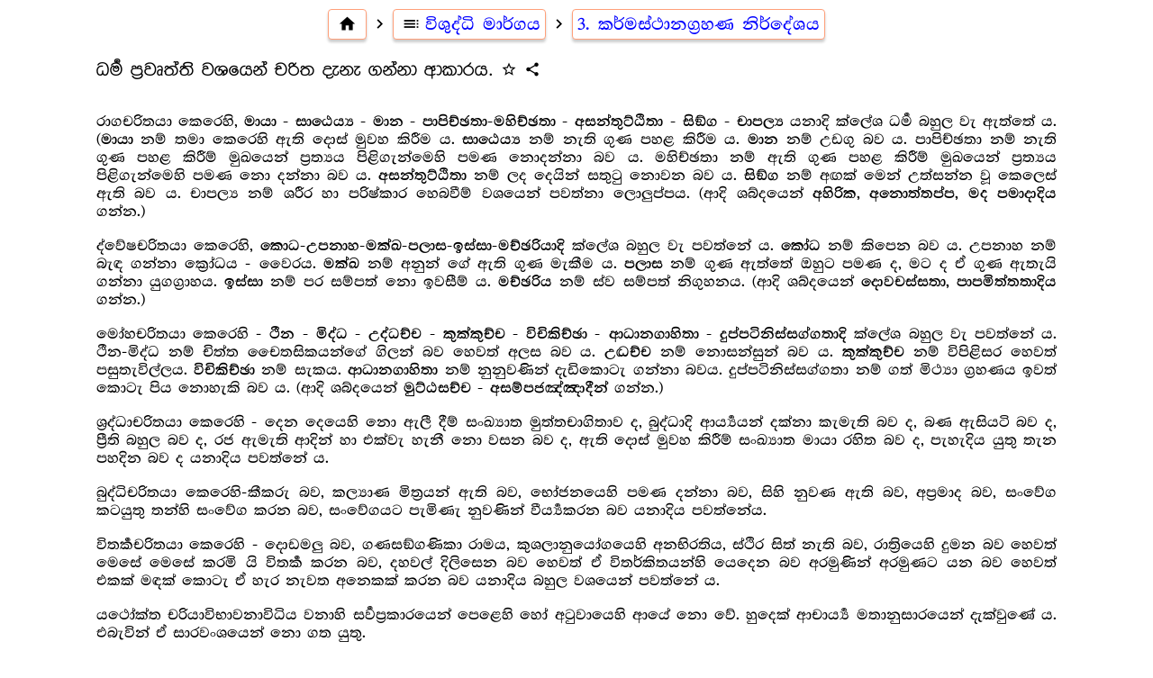

--- FILE ---
content_type: text/html
request_url: https://pitaka.lk/books/vishuddhi-margaya/5-6.html
body_size: 3098
content:
<!DOCTYPE html>
<html>
<head>
    <meta charset="UTF-8">
    <title>ධර්‍ම ප්‍ර‍වෘත්ති වශයෙන් චරිත දැනැ ගන්නා ආකාරය. - විශුද්ධි මාර්ගය</title>
    <meta name="description" content="විශුද්ධි මාර්ගය - මාතර ධර්මවංශ හිමි">
    <meta property="og:type" content="article">
    <meta property="og:title" content="ධර්‍ම ප්‍ර‍වෘත්ති වශයෙන් චරිත දැනැ ගන්නා ආකාරය. - විශුද්ධි මාර්ගය"> <!--For facebook link previews -->
    <meta property="og:image" content="https://pitaka.lk/books/common/og-books-500x300.png">
    <meta property="og:image:type" content="image/png">
    <meta property="og:image:width" content="500">
    <meta property="og:image:height" content="300">
    <meta name="viewport" content="width=device-width, initial-scale=1">
    <meta name="apple-mobile-web-app-capable" content="yes">
    <meta name="mobile-web-app-capable" content="yes">
    <link rel="icon" type="image/png" sizes="96x96" href="../common/favicon-96x96.png">
    <link rel="stylesheet" href="../common/book.css"/>
</head>
<body>
    <div book-folder="vishuddhi-margaya" style="width: 100%; max-width: 800pt; margin: 0pt auto; height: 100%; display: flex; flex-flow: column; align-content: center;">
        <div class="content">
  <nav class="top"><a class="button" href="../index.html"><i class="material-icons">home</i></a><i class="material-icons">navigate_next</i><a class="button" href="index.html#5-6"><i class="material-icons">toc</i>විශුද්ධි මාර්ගය</a><i class="material-icons">navigate_next</i><a class="button" href="5.html">3. කර්මස්ථානග්‍රහණ නිර්දේශය</a></nav>
  <div class="heading-bar">
    <h2>ධර්‍ම ප්‍ර‍වෘත්ති වශයෙන් චරිත දැනැ ගන්නා ආකාරය.</h2><i class="material-icons star-icon undefined" data-bookmark="{&quot;ids&quot;:[5,6],&quot;headings&quot;:[&quot;3. කර්මස්ථානග්‍රහණ නිර්දේශය&quot;,&quot;ධර්‍ම ප්‍ර‍වෘත්ති වශයෙන් චරිත දැනැ ගන්නා ආකාරය.&quot;],&quot;book&quot;:{&quot;name&quot;:&quot;විශුද්ධි මාර්ගය&quot;,&quot;folder&quot;:&quot;vishuddhi-margaya&quot;}}">star_outline</i><i class="material-icons share-icon" file-name="5-6.html">share</i>
  </div>
  <p>රාගචරිතයා කෙරෙහි, <b>මායා - සාඨෙය්‍ය - මාන - පාපිච්ඡතා-මහිච්ඡතා - අසන්තුට්ඨිතා - සිඞ්ග - චාපල්‍ය</b> යනාදි ක්ලේශ ධර්‍ම බහුල වැ ඇත්තේ ය. (<b>මායා</b> නම් තමා කෙරෙහි ඇති දොස් මුවහ කිරීම ය. <b>සාඨෙය්‍ය</b> නම් නැති ගුණ පහළ කිරීම ය. <b>මාන</b> නම් උඩගු බව ය. පාපිච්ඡතා නම් නැති ගුණ පහළ කිරීම් මුඛයෙන් ප්‍ර‍ත්‍යය පිළිගැන්මෙහි පමණ නොදන්නා බව ය. මහිච්ඡතා නම් ඇති ගුණ පහළ කිරීම් මුඛයෙන් ප්‍ර‍ත්‍යය පිළිගැන්මෙහි පමණ නො දන්නා බව ය. <b>අසන්තුට්ඨිතා</b> නම් ලද දෙයින් සතුටු නොවන බව ය. <b>සිඞ්ග</b> නම් අඟක් මෙන් උත්සන්න වූ කෙලෙස් ඇති බව ය. චාපල්‍ය නම් ශරීර හා පරිෂ්කාර හෙබවීම් වශයෙන් පවත්නා ලොලුප්පය. (ආදි ශබ්දයෙන් <b>අහිරික, අනොත්තප්ප, මද පමාදාදිය</b> ගන්න.)</p>
  <p>ද්වේෂචරිතයා කෙරෙහි, <b>කොධ-උපනාහ-මක්ඛ-පලාස-ඉස්සා-මච්ඡරියාදි</b> ක්ලේශ බහුල වැ පවත්නේ ය. <b>කෝධ</b> නම් කිපෙන බව ය. උපනාහ නම් බැඳ ගන්නා ක්‍රෝධය - වෛරය. <b>මක්ඛ</b> නම් අනුන් ගේ ඇති ගුණ මැකීම ය. <b>පලාස</b> නම් ගුණ ඇත්තේ ඔහුට පමණ ද, මට ද ඒ ගුණ ඇතැයි ගන්නා යුගග්‍රාහය. <b>ඉස්සා</b> නම් පර සම්පත් නො ඉවසීම් ය. <b>මච්ඡරිය</b> නම් ස්ව සම්පත් නිගුහනය. (ආදි ශබ්දයෙන් <b>දොවචස්සතා, පාපමිත්තතාදිය</b> ගන්න.)</p>
  <p>මෝහචරිතයා කෙරෙහි - <b>ථීන - මිද්ධ - උද්ධච්ච - කුක්කුච්ච - විචිකිච්ඡා - ආධානගාහිතා - දුප්පටිනිස්සග්ගතාදි</b> ක්ලේශ බහුල වැ පවත්නේ ය. ථීන-මිද්ධ නම් චිත්ත චෛතසිකයන්ගේ ගිලන් බව හෙවත් අලස බව ය. <b>උද්‍ධච්ච</b> නම් නොසන්සුන් බව ය. <b>කුක්කුච්ච</b> නම් විපිළිසර හෙවත් පසුතැවිල්ලය. <b>විචිකිච්ඡා</b> නම් සැකය. <b>ආධානගාහිතා</b> නම් නුනුවණින් දැඩිකොටැ ගන්නා බවය. දුප්පටිනිස්සග්ගතා නම් ගත් මිථ්‍යා ග්‍ර‍හණය ඉවත් කොටැ පිය නොහැකි බව ය. (ආදි ශබ්දයෙන් <b>මුට්ඨසච්ච - අසම්පජඤ්ඤාදීන්</b> ගන්න.)</p>
  <p>ශ්‍ර‍ද්ධාචරිතයා කෙරෙහි - දෙන දෙයෙහි නො ඇලී දීම් සංඛ්‍යාත මුත්තචාගිතාව ද, බුද්ධාදි ආර්‍ය්‍යයන් දක්නා කැමැති බව ද, බණ ඇසියටි බව ද, ප්‍රීති බහුල බව ද, රජ ඇමැති ආදින් හා එක්වැ හැනී නො වසන බව ද, ඇති දොස් මුවහ කිරීම් සංඛ්‍යාත මායා රහිත බව ද, පැහැදිය යුතු තැන පහදින බව ද යනාදිය පවත්නේ ය.</p>
  <p>බුද්ධිචරිතයා කෙරෙහි-කීකරු බව, කල්‍යාණ මිත්‍ර‍යන් ඇති බව, භෝජනයෙහි පමණ දන්නා බව, සිහි නුවණ ඇති බව, අප්‍ර‍මාද බව, සංවේග කටයුතු තන්හි සංවේග කරන බව, සංවේගයට පැමිණැ නුවණින් වීර්‍ය්‍යකරන බව යනාදිය පවත්නේය.</p>
  <p>විතර්‍කචරිතයා කෙරෙහි - දොඩමලු බව, ගණසඞ්ගණිකා රාමය, කුශලානුයෝගයෙහි අනභිරතිය, ස්ථිර සිත් නැති බව, රාත්‍රියෙහි දුමන බව හෙවත් මෙසේ මෙසේ කරමි යි විතර්‍ක කරන බව, දහවල් දිලිසෙන බව හෙවත් ඒ විතර්කිතයන්හි යෙදෙන බව අරමුණින් අරමුණට යන බව හෙවත් එකක් මඳක් කොටැ ඒ හැර නැවත අනෙකක් කරන බව යනාදිය බහුල වශයෙන් පවත්නේ ය.</p>
  <p>යථෝක්ත චරියාවිභාවනාවිධිය වනාහි සර්‍වප්‍ර‍කාරයෙන් පෙළෙහි හෝ අටුවායෙහි ආයේ නො වේ. හුදෙක් ආචාර්‍ය්‍ය මතානුසාරයෙන් දැක්වුණේ ය. එබැවින් ඒ සාරවංශයෙන් නො ගත යුතු.</p>
  <p>ඒ එසේ මැයි:- රාගචරිතයා කෙරෙහි ඇතැ යි කායූ ඉරියව් ආදිය අප්‍ර‍මාද වැ වසන ද්වේෂචරිතාදීන්ට ද කළ හැකි ය. මිශ්‍ර‍ චරිතයෙන් යුත් එක පුද්ගලයෙකුට දක්‍ෂ ගමන්, අදක්‍ෂ ගමන්, තුරිත ගමන්, ලැසි ගමන් ආදි භින්න ලක්‍ෂණ ඉරියව් ඇතිවිය නොහැකි ය. එබැවින් මෙහි ලා අටුවායෙහි කියූ විධිය ම සාර වශයෙන් සැලකිය යුතු.</p>
  <p>ඒ එසේ ය:- “<b>චෙතොපරියඤාණස්ස ලාභී ආචාරියො චරියං ඤත්‍වා කම්මට්ඨානං කථෙස්සති ඉතරෙන අන්නෙවා සිකො පුච්ඡිතබ්බො”</b> “පරසිත් දන්නා නුවණ ඇති ආචාර්‍ය්‍ය වරයෝ ඒ නුවණින් චරිත දැන කර්‍මස්ථාන කියති. එබඳු නුවණ නැති ආචාර්‍ය්‍යවරයන් විසින් අතවැස්සන් විචාළ යුතු” එසේ දැක්වුණු බැවින් පසිත් දන්නා නුවණින් හෝ අතවැසියන් විචාරා හෝ මේ රාගචරිතයා ය. මේ ද්වේෂචරිතයා ය යනාදිය දැනගත යුතු.</p>
  <p><b>3. කවර චරිත ඇති පුද්ගලයෙකුහට කුමක් සප්පාය ද</b></p>
  <nav class="bottom"><a class="button prev" href="5-5.html"><i class="material-icons">arrow_back</i>දර්‍ශනාදි වශයෙන් චරිත දැනැගන්නා ආකාරය</a><a class="button next" href="5-7.html">රාගචරිතයාට සප්පාය <i class="material-icons">arrow_forward</i></a></nav>
</div>
    </div>
    <div id="toast"></div>
    <script src="../common/jquery-3.4.1.min.js"></script>
    <script src="../common/clipboard.min.js"></script>
    <script src="../common/book.js"></script>
</body>
</html>

--- FILE ---
content_type: text/css
request_url: https://pitaka.lk/books/common/book.css
body_size: 2180
content:
@font-face {
    font-family: 'UN-Abhaya';
    src: local('###'), url('UN-Abhaya.ttf') format('truetype');
    font-weight: normal;
}
@font-face {
    font-family: 'UN-Abhaya';
    src: local('###'), url('UN-Abhaya-new-bold-6.ttf') format('truetype');
    font-weight: bold;
}
@font-face { font-family: 'styled'; src: local('###'), url('UN-Alakamanda-4-95.ttf') format('truetype'); font-weight: normal; }
@font-face { font-family: 'heading'; src: local('###'), url('UN-Malithi-4.ttf') format('truetype'); font-weight: normal; }

@font-face {
    font-family: 'Material Icons';
    font-style: normal;
    font-weight: 400;
    src: local('Material Icons'),
      local('MaterialIcons-Regular'),
      url('material-icons.woff2') format('woff2');
}
.material-icons {
    font-family: 'Material Icons';
    font-weight: normal;
    font-style: normal;
    /*font-size: 24px;*/  /* Preferred icon size */
    display: inline-block;
    line-height: 1;
    text-transform: none;
    letter-spacing: normal;
    word-wrap: normal;
    white-space: nowrap;
    direction: ltr;
  
    /* Support for all WebKit browsers. */
    -webkit-font-smoothing: antialiased;
    /* Support for Safari and Chrome. */
    text-rendering: optimizeLegibility;
  
    /* Support for Firefox. */
    -moz-osx-font-smoothing: grayscale;
  
    /* Support for IE. */
    font-feature-settings: 'liga';
    vertical-align: middle;
}

:root {
    --background-color: #ffffff;
    --accent-color: #2196F3;
    --hover-background-color: #000000;
    --text-color: #212121;
    --info-color: blue;
    --error-color: brown;
}
body {
    font-family: 'UN-Abhaya';
    font-size: 18px;
    text-align: justify;
    background-color: var(--background-color);
    color: var(--text-color);
}
a { color: var(--info-color);}
.title-bar { flex: 1 1; text-align: center; padding: 5pt; display: flex; align-items: center; background-color: var(--accent-color); font-size: 1.5rem; }
.title-bar-text { font-family: 'styled'; font-size: 1.8rem; flex: 1; margin: 0 0.3rem 0 0.3rem; }
.title-icon { margin: 0 0.25rem 0 0.25rem; cursor: pointer; color: var(--text-color); }
.title-icon:hover { color: var(--info-color); }
.notice { text-align: center; padding: 5pt; font-family: 'heading'; } /* click help notice */

.heading-bar { display: flex; align-items: center; font-family: 'heading'; }
.heading-bar .material-icons { margin-left: 0.5rem; }
h1 { font-size: 1.6rem; font-weight: normal; }
h2 { font-size: 1.4rem; font-weight: normal; }
h3,h4 { font-size: 1.3rem; font-weight: normal; }

/* TOC at the end of the text */
.subheadings { border-top: 0.5px dashed var(--accent-color); margin-bottom: 0.5rem; }

.TOC-container { padding: 0.2rem 0 0.2rem 0; }
.TOC-text { display: flex; align-items: center; text-align: left;}
.TOC-text[level="1"] { font-size: 1.3rem; padding: 0.2rem 0 0.2rem 0; }
.TOC-text[level="2"] { font-size: 1.2rem; padding-left: 1.5rem; }
.TOC-text[level="3"] { font-size: 1.1rem; padding-left: 3rem; }
.TOC-text[level="4"] { font-size: 1.1rem; padding-left: 4rem; }
.TOC-text:hover { background-color: var(--hover-background-color); }
.TOC-text.closed { font-weight: bold; }
.TOC-text a { text-decoration: none; }
.TOC-text .material-icons { cursor: pointer; margin: 0 0 0 0.5rem; }
.TOC-text:hover .material-icons.parent { color: red; }

.hover-icon { visibility: hidden; }
*:hover > .hover-icon { visibility: visible; }

.share-icon:hover { visibility: visible; color: var(--info-color); cursor: pointer; }
.star-icon:hover { visibility: visible; color: var(--info-color); cursor: pointer; }
.star-icon.active { visibility: visible; color: var(--error-color); }
.heading-icon:hover { color: var(--info-color); cursor: pointer; }

.gatha { margin: 0.1rem 0 0.1rem 2rem; }
.gatha > p { padding: 0; margin: 0; }

.subhead { color:var(--error-color); font-weight: bold; font-size: 1.2rem; } /* headings that are not in TOC */
.subhead > p { padding: 0; margin: 0; }

.largefont { font-size: larger; } /* used for largepali sections in vinaya karma book for now */

.centered { text-align: center; }

img { max-width: 100%; }

/* Jathaka Images */
.image-placeholder { text-align: center; margin: 20px 0;}
.image-placeholder img { width:100%; height:auto; display:block; border-radius:8px; margin-bottom: 5px;}
.image-placeholder .img-label { font-size: 1rem; font-style: italic; color: var(--info-color); }

/* Gatha numbers from mahavansa */
span.gatha-number { font-size: 0.6em; vertical-align: baseline; position: relative; top: -0.6em; /* Moves it up */ margin-left: 1px;}

table td { border: 1px solid black; padding: 10px 10px; text-align: left; }
td > p { padding: 0; margin: 0; }

ol.footnotes { border-top: 0.5px solid black; font-size: 0.9rem; column-width: 15rem; column-count: 2; padding-top: 3px; column-gap: 2rem;}
ol.footnotes li p { margin: 4px 15px 4px 0px; }


nav { text-align: center; display: flex; align-items: center; justify-content: center;  flex-wrap: wrap;}
nav.top { font-size: 1.3rem; }
nav > a.button { margin: 0.15rem 0.25rem 0.15rem 0.25rem; }

a.button {
    margin: 2pt 1pt 2pt 1pt;
    text-align:center;
    background-color: var(--background-color);
    padding: 6px 5px 6px 5px;
    text-decoration: none;
    line-height: 1;
    border-radius: 4px;
    border: 1px solid var(--accent-color);
    box-shadow: 0 3px 3px rgba(0,0,0,0.2);
    cursor: pointer;
    display: inline-flex;
    align-items: center;
    justify-items: center;
}
a.button:hover {
    background-color: var(--accent-color);
}
a.button:active, a.button.pressed {
    background-color: gray;
    box-shadow: none;
}
a.button .material-icons { color: var(--text-color); padding: 0 0.3rem 0 0.3rem; }

/* The snackbar - position it at the bottom and in the middle of the screen */
#toast {
    display: none; /* Hidden by default. Visible on click */
    background-color: black; /* Black background color */
    color: white; /* White text color */
    text-align: center; /* Centered text */
    border-radius: 5pt; /* Rounded borders */
    padding: 5pt 10pt 5pt 10pt; /* Padding */
    position: fixed; /* Sit on top of the screen */
    z-index: 1000; /* Add a z-index if needed */
    left: 50%; /* Center the snackbar */
    transform: translateX(-50%);
    bottom: 30pt; /* 30px from the bottom */
}
#content-about { font-size: 0.9rem; padding: 10px; text-align: center; background-color: var(--hover-background-color); }

/**In the app-index.html */
.group { text-align: center;  margin: 0.5rem; padding: 0.1rem; border: 1px solid var(--text-color);  border-radius: 5px;}
.group-name { font-family: 'styled'; font-size: 1.7rem; color: var(--error-color); padding: 0.5rem; background-color: var(--hover-background-color); }
.books-list .book { font-size: 1.4rem; padding: 0.5rem; display: flex; align-items: center;}
.books-list .book:hover { background-color: var(--hover-background-color); }
.books-list .book a { text-decoration: none; flex: 1;}


/** styles used in the palibhashavatharana 1 book by ven ariyadassana **/
table.max-width { max-width: 800px; border: 1px solid var(--text-color) }
table.max-width tr { border: 1px solid var(--text-color) }
table.max-width td { border: 1px solid var(--text-color); padding: 2px;}
table.max-width td.separator { background-color: var(--hover-background-color); width: 10px;}
table.max-width thead { color: var(--error-color); text-align: center;}